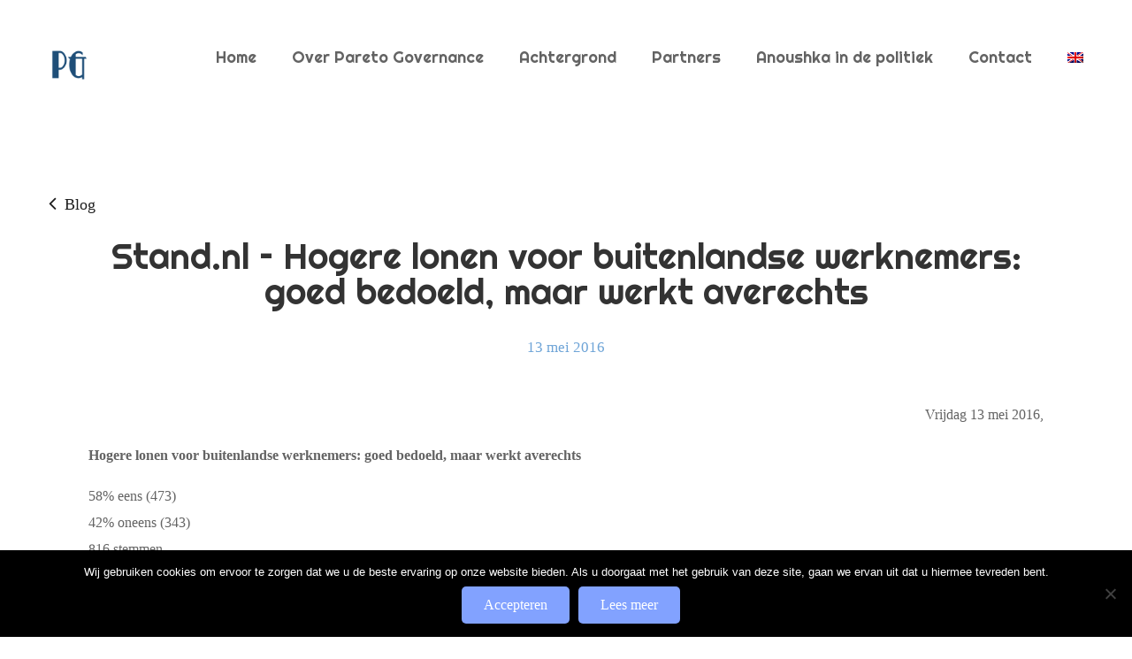

--- FILE ---
content_type: text/html; charset=UTF-8
request_url: https://www.paretogovernance.com/stand-nl-hogere-lonen-voor-buitenlandse-werknemers-goed-bedoeld-maar-werkt-averechts/
body_size: 12985
content:


<!doctype html>
<html lang="nl-NL" >
<head>
	<meta charset="UTF-8">
	<link rel="profile" href="https://gmpg.org/xfn/11">
	<link rel="pingback" href="https://www.paretogovernance.com/xmlrpc.php">
	<meta name="viewport" content="width=device-width, initial-scale=1">
    <meta name='robots' content='index, follow, max-image-preview:large, max-snippet:-1, max-video-preview:-1' />
<link rel="alternate" hreflang="nl" href="https://www.paretogovernance.com/stand-nl-hogere-lonen-voor-buitenlandse-werknemers-goed-bedoeld-maar-werkt-averechts/" />
<link rel="alternate" hreflang="x-default" href="https://www.paretogovernance.com/stand-nl-hogere-lonen-voor-buitenlandse-werknemers-goed-bedoeld-maar-werkt-averechts/" />

	<!-- This site is optimized with the Yoast SEO plugin v26.7 - https://yoast.com/wordpress/plugins/seo/ -->
	<title>Stand.nl - Hogere lonen voor buitenlandse werknemers: goed bedoeld, maar werkt averechts - Pareto Governance</title>
	<link rel="canonical" href="https://www.paretogovernance.com/stand-nl-hogere-lonen-voor-buitenlandse-werknemers-goed-bedoeld-maar-werkt-averechts/" />
	<meta property="og:locale" content="nl_NL" />
	<meta property="og:type" content="article" />
	<meta property="og:title" content="Stand.nl - Hogere lonen voor buitenlandse werknemers: goed bedoeld, maar werkt averechts - Pareto Governance" />
	<meta property="og:description" content="Vrijdag 13 mei 2016, Hogere lonen voor buitenlandse werknemers: goed bedoeld, maar werkt averechts 58% eens (473) 42% oneens (343) 816 stemmen Sven Kockelmann spreekt met: John Kersten en Anoushka Schut, Tweede Kamerlid PvdA &amp; VVD Apetrots zijn ze bij de Partij van de Arbeid op hun vice-premier, Lodewijk Asscher. Die weigert te zwichten voor [&hellip;]" />
	<meta property="og:url" content="https://www.paretogovernance.com/stand-nl-hogere-lonen-voor-buitenlandse-werknemers-goed-bedoeld-maar-werkt-averechts/" />
	<meta property="og:site_name" content="Pareto Governance" />
	<meta property="article:published_time" content="2016-05-12T22:00:00+00:00" />
	<meta name="author" content="pareto" />
	<meta name="twitter:card" content="summary_large_image" />
	<meta name="twitter:label1" content="Geschreven door" />
	<meta name="twitter:data1" content="pareto" />
	<meta name="twitter:label2" content="Geschatte leestijd" />
	<meta name="twitter:data2" content="1 minuut" />
	<script type="application/ld+json" class="yoast-schema-graph">{"@context":"https://schema.org","@graph":[{"@type":"Article","@id":"https://www.paretogovernance.com/stand-nl-hogere-lonen-voor-buitenlandse-werknemers-goed-bedoeld-maar-werkt-averechts/#article","isPartOf":{"@id":"https://www.paretogovernance.com/stand-nl-hogere-lonen-voor-buitenlandse-werknemers-goed-bedoeld-maar-werkt-averechts/"},"author":{"name":"pareto","@id":"https://www.paretogovernance.com/#/schema/person/6bcd557a9856424958780dbf34d91a7a"},"headline":"Stand.nl &#8211; Hogere lonen voor buitenlandse werknemers: goed bedoeld, maar werkt averechts","datePublished":"2016-05-12T22:00:00+00:00","mainEntityOfPage":{"@id":"https://www.paretogovernance.com/stand-nl-hogere-lonen-voor-buitenlandse-werknemers-goed-bedoeld-maar-werkt-averechts/"},"wordCount":151,"commentCount":0,"keywords":["detacheringsrichtlijn"],"articleSection":["In de Media"],"inLanguage":"nl-NL"},{"@type":"WebPage","@id":"https://www.paretogovernance.com/stand-nl-hogere-lonen-voor-buitenlandse-werknemers-goed-bedoeld-maar-werkt-averechts/","url":"https://www.paretogovernance.com/stand-nl-hogere-lonen-voor-buitenlandse-werknemers-goed-bedoeld-maar-werkt-averechts/","name":"Stand.nl - Hogere lonen voor buitenlandse werknemers: goed bedoeld, maar werkt averechts - Pareto Governance","isPartOf":{"@id":"https://www.paretogovernance.com/#website"},"datePublished":"2016-05-12T22:00:00+00:00","author":{"@id":"https://www.paretogovernance.com/#/schema/person/6bcd557a9856424958780dbf34d91a7a"},"breadcrumb":{"@id":"https://www.paretogovernance.com/stand-nl-hogere-lonen-voor-buitenlandse-werknemers-goed-bedoeld-maar-werkt-averechts/#breadcrumb"},"inLanguage":"nl-NL","potentialAction":[{"@type":"ReadAction","target":["https://www.paretogovernance.com/stand-nl-hogere-lonen-voor-buitenlandse-werknemers-goed-bedoeld-maar-werkt-averechts/"]}]},{"@type":"BreadcrumbList","@id":"https://www.paretogovernance.com/stand-nl-hogere-lonen-voor-buitenlandse-werknemers-goed-bedoeld-maar-werkt-averechts/#breadcrumb","itemListElement":[{"@type":"ListItem","position":1,"name":"Home","item":"https://www.paretogovernance.com/"},{"@type":"ListItem","position":2,"name":"Stand.nl &#8211; Hogere lonen voor buitenlandse werknemers: goed bedoeld, maar werkt averechts"}]},{"@type":"WebSite","@id":"https://www.paretogovernance.com/#website","url":"https://www.paretogovernance.com/","name":"Pareto Governance","description":"","potentialAction":[{"@type":"SearchAction","target":{"@type":"EntryPoint","urlTemplate":"https://www.paretogovernance.com/?s={search_term_string}"},"query-input":{"@type":"PropertyValueSpecification","valueRequired":true,"valueName":"search_term_string"}}],"inLanguage":"nl-NL"},{"@type":"Person","@id":"https://www.paretogovernance.com/#/schema/person/6bcd557a9856424958780dbf34d91a7a","name":"pareto","image":{"@type":"ImageObject","inLanguage":"nl-NL","@id":"https://www.paretogovernance.com/#/schema/person/image/","url":"https://secure.gravatar.com/avatar/05909a057b62e34df32835294e813a7a4d3ad870536fc4490a706db7a2bdb6dd?s=96&d=mm&r=g","contentUrl":"https://secure.gravatar.com/avatar/05909a057b62e34df32835294e813a7a4d3ad870536fc4490a706db7a2bdb6dd?s=96&d=mm&r=g","caption":"pareto"},"url":"https://www.paretogovernance.com/author/pareto/"}]}</script>
	<!-- / Yoast SEO plugin. -->


<link rel='dns-prefetch' href='//fonts.googleapis.com' />
<link rel="alternate" type="application/rss+xml" title="Pareto Governance &raquo; feed" href="https://www.paretogovernance.com/feed/" />
<link rel="alternate" title="oEmbed (JSON)" type="application/json+oembed" href="https://www.paretogovernance.com/wp-json/oembed/1.0/embed?url=https%3A%2F%2Fwww.paretogovernance.com%2Fstand-nl-hogere-lonen-voor-buitenlandse-werknemers-goed-bedoeld-maar-werkt-averechts%2F" />
<link rel="alternate" title="oEmbed (XML)" type="text/xml+oembed" href="https://www.paretogovernance.com/wp-json/oembed/1.0/embed?url=https%3A%2F%2Fwww.paretogovernance.com%2Fstand-nl-hogere-lonen-voor-buitenlandse-werknemers-goed-bedoeld-maar-werkt-averechts%2F&#038;format=xml" />
<style id='wp-img-auto-sizes-contain-inline-css'>
img:is([sizes=auto i],[sizes^="auto," i]){contain-intrinsic-size:3000px 1500px}
/*# sourceURL=wp-img-auto-sizes-contain-inline-css */
</style>
<style id='wp-emoji-styles-inline-css'>

	img.wp-smiley, img.emoji {
		display: inline !important;
		border: none !important;
		box-shadow: none !important;
		height: 1em !important;
		width: 1em !important;
		margin: 0 0.07em !important;
		vertical-align: -0.1em !important;
		background: none !important;
		padding: 0 !important;
	}
/*# sourceURL=wp-emoji-styles-inline-css */
</style>
<style id='wp-block-library-inline-css'>
:root{--wp-block-synced-color:#7a00df;--wp-block-synced-color--rgb:122,0,223;--wp-bound-block-color:var(--wp-block-synced-color);--wp-editor-canvas-background:#ddd;--wp-admin-theme-color:#007cba;--wp-admin-theme-color--rgb:0,124,186;--wp-admin-theme-color-darker-10:#006ba1;--wp-admin-theme-color-darker-10--rgb:0,107,160.5;--wp-admin-theme-color-darker-20:#005a87;--wp-admin-theme-color-darker-20--rgb:0,90,135;--wp-admin-border-width-focus:2px}@media (min-resolution:192dpi){:root{--wp-admin-border-width-focus:1.5px}}.wp-element-button{cursor:pointer}:root .has-very-light-gray-background-color{background-color:#eee}:root .has-very-dark-gray-background-color{background-color:#313131}:root .has-very-light-gray-color{color:#eee}:root .has-very-dark-gray-color{color:#313131}:root .has-vivid-green-cyan-to-vivid-cyan-blue-gradient-background{background:linear-gradient(135deg,#00d084,#0693e3)}:root .has-purple-crush-gradient-background{background:linear-gradient(135deg,#34e2e4,#4721fb 50%,#ab1dfe)}:root .has-hazy-dawn-gradient-background{background:linear-gradient(135deg,#faaca8,#dad0ec)}:root .has-subdued-olive-gradient-background{background:linear-gradient(135deg,#fafae1,#67a671)}:root .has-atomic-cream-gradient-background{background:linear-gradient(135deg,#fdd79a,#004a59)}:root .has-nightshade-gradient-background{background:linear-gradient(135deg,#330968,#31cdcf)}:root .has-midnight-gradient-background{background:linear-gradient(135deg,#020381,#2874fc)}:root{--wp--preset--font-size--normal:16px;--wp--preset--font-size--huge:42px}.has-regular-font-size{font-size:1em}.has-larger-font-size{font-size:2.625em}.has-normal-font-size{font-size:var(--wp--preset--font-size--normal)}.has-huge-font-size{font-size:var(--wp--preset--font-size--huge)}.has-text-align-center{text-align:center}.has-text-align-left{text-align:left}.has-text-align-right{text-align:right}.has-fit-text{white-space:nowrap!important}#end-resizable-editor-section{display:none}.aligncenter{clear:both}.items-justified-left{justify-content:flex-start}.items-justified-center{justify-content:center}.items-justified-right{justify-content:flex-end}.items-justified-space-between{justify-content:space-between}.screen-reader-text{border:0;clip-path:inset(50%);height:1px;margin:-1px;overflow:hidden;padding:0;position:absolute;width:1px;word-wrap:normal!important}.screen-reader-text:focus{background-color:#ddd;clip-path:none;color:#444;display:block;font-size:1em;height:auto;left:5px;line-height:normal;padding:15px 23px 14px;text-decoration:none;top:5px;width:auto;z-index:100000}html :where(.has-border-color){border-style:solid}html :where([style*=border-top-color]){border-top-style:solid}html :where([style*=border-right-color]){border-right-style:solid}html :where([style*=border-bottom-color]){border-bottom-style:solid}html :where([style*=border-left-color]){border-left-style:solid}html :where([style*=border-width]){border-style:solid}html :where([style*=border-top-width]){border-top-style:solid}html :where([style*=border-right-width]){border-right-style:solid}html :where([style*=border-bottom-width]){border-bottom-style:solid}html :where([style*=border-left-width]){border-left-style:solid}html :where(img[class*=wp-image-]){height:auto;max-width:100%}:where(figure){margin:0 0 1em}html :where(.is-position-sticky){--wp-admin--admin-bar--position-offset:var(--wp-admin--admin-bar--height,0px)}@media screen and (max-width:600px){html :where(.is-position-sticky){--wp-admin--admin-bar--position-offset:0px}}
/*# sourceURL=/wp-includes/css/dist/block-library/common.min.css */
</style>
<style id='classic-theme-styles-inline-css'>
/*! This file is auto-generated */
.wp-block-button__link{color:#fff;background-color:#32373c;border-radius:9999px;box-shadow:none;text-decoration:none;padding:calc(.667em + 2px) calc(1.333em + 2px);font-size:1.125em}.wp-block-file__button{background:#32373c;color:#fff;text-decoration:none}
/*# sourceURL=/wp-includes/css/classic-themes.min.css */
</style>
<style id='global-styles-inline-css'>
:root{--wp--preset--aspect-ratio--square: 1;--wp--preset--aspect-ratio--4-3: 4/3;--wp--preset--aspect-ratio--3-4: 3/4;--wp--preset--aspect-ratio--3-2: 3/2;--wp--preset--aspect-ratio--2-3: 2/3;--wp--preset--aspect-ratio--16-9: 16/9;--wp--preset--aspect-ratio--9-16: 9/16;--wp--preset--color--black: #000000;--wp--preset--color--cyan-bluish-gray: #abb8c3;--wp--preset--color--white: #ffffff;--wp--preset--color--pale-pink: #f78da7;--wp--preset--color--vivid-red: #cf2e2e;--wp--preset--color--luminous-vivid-orange: #ff6900;--wp--preset--color--luminous-vivid-amber: #fcb900;--wp--preset--color--light-green-cyan: #7bdcb5;--wp--preset--color--vivid-green-cyan: #00d084;--wp--preset--color--pale-cyan-blue: #8ed1fc;--wp--preset--color--vivid-cyan-blue: #0693e3;--wp--preset--color--vivid-purple: #9b51e0;--wp--preset--gradient--vivid-cyan-blue-to-vivid-purple: linear-gradient(135deg,rgb(6,147,227) 0%,rgb(155,81,224) 100%);--wp--preset--gradient--light-green-cyan-to-vivid-green-cyan: linear-gradient(135deg,rgb(122,220,180) 0%,rgb(0,208,130) 100%);--wp--preset--gradient--luminous-vivid-amber-to-luminous-vivid-orange: linear-gradient(135deg,rgb(252,185,0) 0%,rgb(255,105,0) 100%);--wp--preset--gradient--luminous-vivid-orange-to-vivid-red: linear-gradient(135deg,rgb(255,105,0) 0%,rgb(207,46,46) 100%);--wp--preset--gradient--very-light-gray-to-cyan-bluish-gray: linear-gradient(135deg,rgb(238,238,238) 0%,rgb(169,184,195) 100%);--wp--preset--gradient--cool-to-warm-spectrum: linear-gradient(135deg,rgb(74,234,220) 0%,rgb(151,120,209) 20%,rgb(207,42,186) 40%,rgb(238,44,130) 60%,rgb(251,105,98) 80%,rgb(254,248,76) 100%);--wp--preset--gradient--blush-light-purple: linear-gradient(135deg,rgb(255,206,236) 0%,rgb(152,150,240) 100%);--wp--preset--gradient--blush-bordeaux: linear-gradient(135deg,rgb(254,205,165) 0%,rgb(254,45,45) 50%,rgb(107,0,62) 100%);--wp--preset--gradient--luminous-dusk: linear-gradient(135deg,rgb(255,203,112) 0%,rgb(199,81,192) 50%,rgb(65,88,208) 100%);--wp--preset--gradient--pale-ocean: linear-gradient(135deg,rgb(255,245,203) 0%,rgb(182,227,212) 50%,rgb(51,167,181) 100%);--wp--preset--gradient--electric-grass: linear-gradient(135deg,rgb(202,248,128) 0%,rgb(113,206,126) 100%);--wp--preset--gradient--midnight: linear-gradient(135deg,rgb(2,3,129) 0%,rgb(40,116,252) 100%);--wp--preset--font-size--small: 13px;--wp--preset--font-size--medium: 20px;--wp--preset--font-size--large: 36px;--wp--preset--font-size--x-large: 42px;--wp--preset--spacing--20: 0.44rem;--wp--preset--spacing--30: 0.67rem;--wp--preset--spacing--40: 1rem;--wp--preset--spacing--50: 1.5rem;--wp--preset--spacing--60: 2.25rem;--wp--preset--spacing--70: 3.38rem;--wp--preset--spacing--80: 5.06rem;--wp--preset--shadow--natural: 6px 6px 9px rgba(0, 0, 0, 0.2);--wp--preset--shadow--deep: 12px 12px 50px rgba(0, 0, 0, 0.4);--wp--preset--shadow--sharp: 6px 6px 0px rgba(0, 0, 0, 0.2);--wp--preset--shadow--outlined: 6px 6px 0px -3px rgb(255, 255, 255), 6px 6px rgb(0, 0, 0);--wp--preset--shadow--crisp: 6px 6px 0px rgb(0, 0, 0);}:where(.is-layout-flex){gap: 0.5em;}:where(.is-layout-grid){gap: 0.5em;}body .is-layout-flex{display: flex;}.is-layout-flex{flex-wrap: wrap;align-items: center;}.is-layout-flex > :is(*, div){margin: 0;}body .is-layout-grid{display: grid;}.is-layout-grid > :is(*, div){margin: 0;}:where(.wp-block-columns.is-layout-flex){gap: 2em;}:where(.wp-block-columns.is-layout-grid){gap: 2em;}:where(.wp-block-post-template.is-layout-flex){gap: 1.25em;}:where(.wp-block-post-template.is-layout-grid){gap: 1.25em;}.has-black-color{color: var(--wp--preset--color--black) !important;}.has-cyan-bluish-gray-color{color: var(--wp--preset--color--cyan-bluish-gray) !important;}.has-white-color{color: var(--wp--preset--color--white) !important;}.has-pale-pink-color{color: var(--wp--preset--color--pale-pink) !important;}.has-vivid-red-color{color: var(--wp--preset--color--vivid-red) !important;}.has-luminous-vivid-orange-color{color: var(--wp--preset--color--luminous-vivid-orange) !important;}.has-luminous-vivid-amber-color{color: var(--wp--preset--color--luminous-vivid-amber) !important;}.has-light-green-cyan-color{color: var(--wp--preset--color--light-green-cyan) !important;}.has-vivid-green-cyan-color{color: var(--wp--preset--color--vivid-green-cyan) !important;}.has-pale-cyan-blue-color{color: var(--wp--preset--color--pale-cyan-blue) !important;}.has-vivid-cyan-blue-color{color: var(--wp--preset--color--vivid-cyan-blue) !important;}.has-vivid-purple-color{color: var(--wp--preset--color--vivid-purple) !important;}.has-black-background-color{background-color: var(--wp--preset--color--black) !important;}.has-cyan-bluish-gray-background-color{background-color: var(--wp--preset--color--cyan-bluish-gray) !important;}.has-white-background-color{background-color: var(--wp--preset--color--white) !important;}.has-pale-pink-background-color{background-color: var(--wp--preset--color--pale-pink) !important;}.has-vivid-red-background-color{background-color: var(--wp--preset--color--vivid-red) !important;}.has-luminous-vivid-orange-background-color{background-color: var(--wp--preset--color--luminous-vivid-orange) !important;}.has-luminous-vivid-amber-background-color{background-color: var(--wp--preset--color--luminous-vivid-amber) !important;}.has-light-green-cyan-background-color{background-color: var(--wp--preset--color--light-green-cyan) !important;}.has-vivid-green-cyan-background-color{background-color: var(--wp--preset--color--vivid-green-cyan) !important;}.has-pale-cyan-blue-background-color{background-color: var(--wp--preset--color--pale-cyan-blue) !important;}.has-vivid-cyan-blue-background-color{background-color: var(--wp--preset--color--vivid-cyan-blue) !important;}.has-vivid-purple-background-color{background-color: var(--wp--preset--color--vivid-purple) !important;}.has-black-border-color{border-color: var(--wp--preset--color--black) !important;}.has-cyan-bluish-gray-border-color{border-color: var(--wp--preset--color--cyan-bluish-gray) !important;}.has-white-border-color{border-color: var(--wp--preset--color--white) !important;}.has-pale-pink-border-color{border-color: var(--wp--preset--color--pale-pink) !important;}.has-vivid-red-border-color{border-color: var(--wp--preset--color--vivid-red) !important;}.has-luminous-vivid-orange-border-color{border-color: var(--wp--preset--color--luminous-vivid-orange) !important;}.has-luminous-vivid-amber-border-color{border-color: var(--wp--preset--color--luminous-vivid-amber) !important;}.has-light-green-cyan-border-color{border-color: var(--wp--preset--color--light-green-cyan) !important;}.has-vivid-green-cyan-border-color{border-color: var(--wp--preset--color--vivid-green-cyan) !important;}.has-pale-cyan-blue-border-color{border-color: var(--wp--preset--color--pale-cyan-blue) !important;}.has-vivid-cyan-blue-border-color{border-color: var(--wp--preset--color--vivid-cyan-blue) !important;}.has-vivid-purple-border-color{border-color: var(--wp--preset--color--vivid-purple) !important;}.has-vivid-cyan-blue-to-vivid-purple-gradient-background{background: var(--wp--preset--gradient--vivid-cyan-blue-to-vivid-purple) !important;}.has-light-green-cyan-to-vivid-green-cyan-gradient-background{background: var(--wp--preset--gradient--light-green-cyan-to-vivid-green-cyan) !important;}.has-luminous-vivid-amber-to-luminous-vivid-orange-gradient-background{background: var(--wp--preset--gradient--luminous-vivid-amber-to-luminous-vivid-orange) !important;}.has-luminous-vivid-orange-to-vivid-red-gradient-background{background: var(--wp--preset--gradient--luminous-vivid-orange-to-vivid-red) !important;}.has-very-light-gray-to-cyan-bluish-gray-gradient-background{background: var(--wp--preset--gradient--very-light-gray-to-cyan-bluish-gray) !important;}.has-cool-to-warm-spectrum-gradient-background{background: var(--wp--preset--gradient--cool-to-warm-spectrum) !important;}.has-blush-light-purple-gradient-background{background: var(--wp--preset--gradient--blush-light-purple) !important;}.has-blush-bordeaux-gradient-background{background: var(--wp--preset--gradient--blush-bordeaux) !important;}.has-luminous-dusk-gradient-background{background: var(--wp--preset--gradient--luminous-dusk) !important;}.has-pale-ocean-gradient-background{background: var(--wp--preset--gradient--pale-ocean) !important;}.has-electric-grass-gradient-background{background: var(--wp--preset--gradient--electric-grass) !important;}.has-midnight-gradient-background{background: var(--wp--preset--gradient--midnight) !important;}.has-small-font-size{font-size: var(--wp--preset--font-size--small) !important;}.has-medium-font-size{font-size: var(--wp--preset--font-size--medium) !important;}.has-large-font-size{font-size: var(--wp--preset--font-size--large) !important;}.has-x-large-font-size{font-size: var(--wp--preset--font-size--x-large) !important;}
.fw-footer .widget .widget-title {
	font-family: 'Righteous';
}

.post .entry-date a time, .post .cat-links a {
	color: #6ea4d7 !important;
}

.b4u-socials-widget a {
	background: #6ea4d7;
}

.b4u-socials-widget a:hover {
	background: #3e81c0;
}

.fw-wrap-logo {
	max-width: calc(100% - 32px);
}

#mobile-menu .mm-navbar, #mobile-menu .mm-listview > li, #mobile-menu .mm-listview > li:after, #mobile-menu .mm-listview > li .mm-next, #mobile-menu .mm-listview > li .mm-next:before {
	border: none;
}


.fw-shortcode-latest-posts article .entry-meta .cat-links {
	display: none !important;
}

.fw-shortcode-latest-posts article .entry-meta .footer-meta {
	border-bottom: none;
	font-weight: 400;
}

.menu-footer-menu-container a, footer #text-4 a {
	color: #636363 !important;
	text-decoration: underline;
}

.fw-wrap-logo, .fw-wrap-logo > a, .fw-wrap-logo > a > img {
	max-height: 47px;
}

.fw-logo-no-retina.header-1 .fw-header:not(.fw-header-sticky-new-logo) .mmenu-link, .fw-logo-no-retina.header-5 .fw-header:not(.fw-header-sticky-new-logo) .mmenu-link, .fw-logo-no-retina.header-1 .fw-header:not(.fw-header-sticky-new-logo) .primary-navigation, .fw-logo-no-retina.header-5 .fw-header:not(.fw-header-sticky-new-logo) .primary-navigation {
	margin-top: 0 !important
}

.header-1 .primary-navigation > ul > li > a {
    font-family: 'Righteous' !important;
}


.footer-languages > div {
	display: none;
}

html[lang="en-US"] .footer-languages .footer-en {
	display: block;
}

html[lang="nl-NL"] .footer-languages .footer-nl {
	display: block;
}

.fw-site-navigation > ul > li ul > li > a {
	color: #fff;
}

.single-post #comments {
	display: none;
}

.button {
	font-family: 'Roboto';
	font-weight: 300;
	font-style: normal;
	font-size: 16px;
	line-height: 30px;
	letter-spacing: 0px;
	display: inline-block;
	margin-bottom: 0;
	text-align: center;
	vertical-align: middle;
	cursor: pointer;
	text-decoration: none;
	white-space: nowrap;
	outline: none;
	position: relative;
	-webkit-user-select: none;
	-moz-user-select: none;
	-ms-user-select: none;
	user-select: none;
	-webkit-transition: all 0.3s ease;
	-o-transition: all 0.3s ease;
	transition: all 0.3s ease;
	max-width: 100%;
	padding: 12px 25px;
	background-color: #6ea4d7;
	border-color: transparent;
	border-width: 0;
	color: #ffffff !important;
	border-radius: 3px;
}

.button:hover {
	background-color: #3e81c0;
}

.header-1 .primary-navigation > ul > li > a {
    margin-right: 0;
    margin-left: 20px;
}

.header-1 .fw-nav-wrap {
    max-width: 100% !important;
}
/*# sourceURL=global-styles-inline-css */
</style>
<link rel='stylesheet' id='cookie-notice-front-css' href='https://www.paretogovernance.com/wp-content/plugins/cookie-notice/css/front.min.css?ver=2.5.11' media='all' />
<link rel='stylesheet' id='et-gf-open-sans-css' href='https://fonts.googleapis.com/css?family=Open+Sans:400,700' media='all' />
<link rel='stylesheet' id='et_monarch-css-css' href='https://www.paretogovernance.com/wp-content/plugins/monarch/css/style.css?ver=1.2.5' media='all' />
<link rel='stylesheet' id='page-list-style-css' href='https://www.paretogovernance.com/wp-content/plugins/sitemap/css/page-list.css?ver=4.4' media='all' />
<link rel='stylesheet' id='wpml-legacy-dropdown-0-css' href='https://www.paretogovernance.com/wp-content/plugins/sitepress-multilingual-cms/templates/language-switchers/legacy-dropdown/style.min.css?ver=1' media='all' />
<style id='wpml-legacy-dropdown-0-inline-css'>
.wpml-ls-statics-shortcode_actions, .wpml-ls-statics-shortcode_actions .wpml-ls-sub-menu, .wpml-ls-statics-shortcode_actions a {border-color:#cdcdcd;}.wpml-ls-statics-shortcode_actions a, .wpml-ls-statics-shortcode_actions .wpml-ls-sub-menu a, .wpml-ls-statics-shortcode_actions .wpml-ls-sub-menu a:link, .wpml-ls-statics-shortcode_actions li:not(.wpml-ls-current-language) .wpml-ls-link, .wpml-ls-statics-shortcode_actions li:not(.wpml-ls-current-language) .wpml-ls-link:link {color:#444444;background-color:#ffffff;}.wpml-ls-statics-shortcode_actions .wpml-ls-sub-menu a:hover,.wpml-ls-statics-shortcode_actions .wpml-ls-sub-menu a:focus, .wpml-ls-statics-shortcode_actions .wpml-ls-sub-menu a:link:hover, .wpml-ls-statics-shortcode_actions .wpml-ls-sub-menu a:link:focus {color:#000000;background-color:#eeeeee;}.wpml-ls-statics-shortcode_actions .wpml-ls-current-language > a {color:#444444;background-color:#ffffff;}.wpml-ls-statics-shortcode_actions .wpml-ls-current-language:hover>a, .wpml-ls-statics-shortcode_actions .wpml-ls-current-language>a:focus {color:#000000;background-color:#eeeeee;}
/*# sourceURL=wpml-legacy-dropdown-0-inline-css */
</style>
<link rel='stylesheet' id='wpml-menu-item-0-css' href='https://www.paretogovernance.com/wp-content/plugins/sitepress-multilingual-cms/templates/language-switchers/menu-item/style.min.css?ver=1' media='all' />
<link rel='stylesheet' id='parent-style-css' href='https://www.paretogovernance.com/wp-content/themes/best4u/style.css?ver=6.9' media='all' />
<link rel='stylesheet' id='font-awesome-css' href='https://www.paretogovernance.com/wp-content/plugins/unyson/framework/static/libs/font-awesome/css/font-awesome.min.css?ver=2.7.31' media='all' />
<link rel='stylesheet' id='wp-linkedin-css' href='https://www.paretogovernance.com/wp-content/plugins/wp-linkedin/style.css?ver=2.9' media='all' />
<link rel='stylesheet' id='bootstrap-css' href='https://www.paretogovernance.com/wp-content/themes/best4u/css/bootstrap.css?ver=1.0.13' media='all' />
<link rel='stylesheet' id='fw-mmenu-css' href='https://www.paretogovernance.com/wp-content/themes/best4u/css/jquery.mmenu.all.css?ver=1.0.13' media='all' />
<link rel='stylesheet' id='best4u-style-css' href='https://www.paretogovernance.com/wp-content/uploads/best4u-style.css?ver=1765178018' media='all' />
<link rel='stylesheet' id='fw-theme-style-css' href='https://www.paretogovernance.com/wp-content/themes/best4u-child/style.css?ver=1.0.13' media='all' />
<link rel='stylesheet' id='prettyPhoto-css' href='https://www.paretogovernance.com/wp-content/themes/best4u/css/prettyPhoto.css?ver=1.0.13' media='all' />
<link rel='stylesheet' id='animate-css' href='https://www.paretogovernance.com/wp-content/themes/best4u/css/animate.css?ver=1.0.13' media='all' />
<link rel='stylesheet' id='fw-googleFonts-css' href='https://fonts.googleapis.com/css?family=Roboto%3A100%7CBree+Serif%3Aregular%7CRighteous%3Aregular&#038;subset=greek%2Clatin-ext%2Clatin&#038;ver=6.9' media='all' />
<!--n2css--><!--n2js--><script id="cookie-notice-front-js-before">
var cnArgs = {"ajaxUrl":"https:\/\/www.paretogovernance.com\/wp-admin\/admin-ajax.php","nonce":"bc8df23967","hideEffect":"fade","position":"bottom","onScroll":false,"onScrollOffset":100,"onClick":false,"cookieName":"cookie_notice_accepted","cookieTime":2592000,"cookieTimeRejected":2592000,"globalCookie":false,"redirection":false,"cache":false,"revokeCookies":false,"revokeCookiesOpt":"automatic"};

//# sourceURL=cookie-notice-front-js-before
</script>
<script src="https://www.paretogovernance.com/wp-content/plugins/cookie-notice/js/front.min.js?ver=2.5.11" id="cookie-notice-front-js"></script>
<script src="https://www.paretogovernance.com/wp-includes/js/jquery/jquery.min.js?ver=3.7.1" id="jquery-core-js"></script>
<script src="https://www.paretogovernance.com/wp-includes/js/jquery/jquery-migrate.min.js?ver=3.4.1" id="jquery-migrate-js"></script>
<script src="https://www.paretogovernance.com/wp-content/plugins/sitepress-multilingual-cms/templates/language-switchers/legacy-dropdown/script.min.js?ver=1" id="wpml-legacy-dropdown-0-js"></script>
<script src="https://www.paretogovernance.com/wp-content/themes/best4u/js/lib/modernizr.min.js?ver=1.0.13" id="modernizr-js"></script>
<script src="https://www.paretogovernance.com/wp-content/themes/best4u/js/lib/bootstrap.min.js?ver=1.0.13" id="bootstrap-js"></script>
<script src="https://www.paretogovernance.com/wp-content/themes/best4u/js/jquery.touchSwipe.min.js?ver=1.0.13" id="touchSwipe-js"></script>
<script src="https://www.paretogovernance.com/wp-content/themes/best4u/js/lib/html5shiv.js?ver=1.0.13" id="html5shiv-js"></script>
<script src="https://www.paretogovernance.com/wp-content/themes/best4u/js/lib/respond.min.js?ver=1.0.13" id="respond-js"></script>
<link rel="https://api.w.org/" href="https://www.paretogovernance.com/wp-json/" /><link rel="alternate" title="JSON" type="application/json" href="https://www.paretogovernance.com/wp-json/wp/v2/posts/1538" /><link rel="EditURI" type="application/rsd+xml" title="RSD" href="https://www.paretogovernance.com/xmlrpc.php?rsd" />
<link rel='shortlink' href='https://www.paretogovernance.com/?p=1538' />
<meta name="generator" content="WPML ver:4.8.6 stt:37,1;" />
<style id="et-social-custom-css">
				 
			</style><link rel="icon" href="https://www.paretogovernance.com/wp-content/uploads/2019/05/cropped-favicon-32x32.png" sizes="32x32" />
<link rel="icon" href="https://www.paretogovernance.com/wp-content/uploads/2019/05/cropped-favicon-192x192.png" sizes="192x192" />
<link rel="apple-touch-icon" href="https://www.paretogovernance.com/wp-content/uploads/2019/05/cropped-favicon-180x180.png" />
<meta name="msapplication-TileImage" content="https://www.paretogovernance.com/wp-content/uploads/2019/05/cropped-favicon-270x270.png" />
</head>
<body data-rsssl=1 class="wp-singular post-template-default single single-post postid-1538 single-format-standard wp-embed-responsive wp-theme-best4u wp-child-theme-best4u-child cookies-not-set et_monarch fw-full fw-website-align-center fw-section-space-lg header-1 fw-top-bar-off fw-no-absolute-header fw-top-social-right fw-header-sticky mobile-menu-item-align-left fw-mobile-menu-position-right fw-top-logo-left fw-logo-image fw-logo-no-retina fw-animation-mobile-off fw-search-filter-off" itemscope="itemscope" itemtype="https://schema.org/WebPage">
	<div class="fw-page-transition-spinner fw-spinner-circle"><div class="fw-spinner-circle1"></div>
						<div class="fw-spinner-circle2"></div>
						<div class="fw-spinner-circle3"></div>
						<div class="fw-spinner-circle4"></div>
						<div class="fw-spinner-circle5"></div>
						<div class="fw-spinner-circle6"></div>
						<div class="fw-spinner-circle7"></div>
						<div class="fw-spinner-circle8"></div>
						<div class="fw-spinner-circle9"></div>
						<div class="fw-spinner-circle10"></div>
						<div class="fw-spinner-circle11"></div>
						<div class="fw-spinner-circle12"></div></div>	<div class="fw-page-transition" data-page-transition-in="fadeIn" data-page-transition-duration-in="" data-page-transition-out="fadeOut" data-page-transition-duration-out="">		<div id="page" class="hfeed site">
			<header class="fw-header" itemscope="itemscope" itemtype="https://schema.org/WPHeader">
		<div class="fw-header-main">
		<div class="fw-container">
			<a href="#mobile-menu" class="mmenu-link"><i class="fa fa-navicon"></i></a>
										<div class="fw-wrap-logo">
				
												<a href="https://www.paretogovernance.com/" class="fw-site-logo">
								<img src="//www.paretogovernance.com/wp-content/uploads/2019/05/favicon.png" alt="Pareto Governance" />
							</a>
						
							</div>
									<div class="fw-nav-wrap" itemscope="itemscope" itemtype="https://schema.org/SiteNavigationElement" role="navigation">
				<nav id="fw-menu-primary" class="fw-site-navigation primary-navigation"><ul id="menu-main-menu" class="fw-nav-menu"><li id="menu-item-27" class="menu-item menu-item-type-post_type menu-item-object-page menu-item-home menu-item-27"><a title="Home" href="https://www.paretogovernance.com/" >Home</a></li>
<li id="menu-item-1214" class="menu-item menu-item-type-post_type menu-item-object-page menu-item-1214"><a href="https://www.paretogovernance.com/over-pareto-governance/" >Over Pareto Governance</a></li>
<li id="menu-item-1254" class="menu-item menu-item-type-post_type menu-item-object-page menu-item-has-children menu-item-1254"><a href="https://www.paretogovernance.com/achtergrond/" >Achtergrond</a>
<ul class="sub-menu">
	<li id="menu-item-1279" class="menu-item menu-item-type-post_type menu-item-object-page menu-item-1279"><a href="https://www.paretogovernance.com/achtergrond/in-de-kamer/" >In de Kamer</a></li>
	<li id="menu-item-1280" class="menu-item menu-item-type-post_type menu-item-object-page menu-item-1280"><a href="https://www.paretogovernance.com/achtergrond/adviseur-van-minister-schippers/" >Adviseur van Minister Schippers</a></li>
	<li id="menu-item-1281" class="menu-item menu-item-type-post_type menu-item-object-page menu-item-1281"><a href="https://www.paretogovernance.com/achtergrond/werken-bij-de-nieuwe-toezichthouder/" >Werken bij de nieuwe toezichthouder</a></li>
</ul>
</li>
<li id="menu-item-1582" class="menu-item menu-item-type-post_type menu-item-object-page menu-item-1582"><a href="https://www.paretogovernance.com/partners/" >Partners</a></li>
<li id="menu-item-1615" class="menu-item menu-item-type-post_type menu-item-object-page menu-item-1615"><a href="https://www.paretogovernance.com/anoushka-in-de-politiek/" >Anoushka in de politiek</a></li>
<li id="menu-item-29" class="menu-item menu-item-type-post_type menu-item-object-page menu-item-29"><a title="Contact" href="https://www.paretogovernance.com/contact/" >Contact</a></li>
<li id="menu-item-wpml-ls-2-en" class="menu-item-language menu-item wpml-ls-slot-2 wpml-ls-item wpml-ls-item-en wpml-ls-menu-item wpml-ls-first-item wpml-ls-last-item menu-item-type-wpml_ls_menu_item menu-item-object-wpml_ls_menu_item menu-item-wpml-ls-2-en"><a title="Overschakelen naar Engels" href="https://www.paretogovernance.com/en/" aria-label="Overschakelen naar Engels" role="menuitem" ><img
            class="wpml-ls-flag"
            src="https://www.paretogovernance.com/wp-content/plugins/sitepress-multilingual-cms/res/flags/en.png"
            alt="Engels"
            
            
    /></a></li>
</ul></nav>			</div>
		</div>
	</div>
	</header>
<nav id="mobile-menu"><ul><li  class="menu-item menu-item-type-post_type menu-item-object-page menu-item-home"><a title="Home" href="https://www.paretogovernance.com/">Home</a></li><li  class="menu-item menu-item-type-post_type menu-item-object-page"><a href="https://www.paretogovernance.com/over-pareto-governance/">Over Pareto Governance</a></li><li  class="menu-item menu-item-type-post_type menu-item-object-page menu-item-has-children"><a href="https://www.paretogovernance.com/achtergrond/">Achtergrond</a><ul class="sub-menu">	<li  class="menu-item menu-item-type-post_type menu-item-object-page"><a href="https://www.paretogovernance.com/achtergrond/in-de-kamer/">In de Kamer</a></li>	<li  class="menu-item menu-item-type-post_type menu-item-object-page"><a href="https://www.paretogovernance.com/achtergrond/adviseur-van-minister-schippers/">Adviseur van Minister Schippers</a></li>	<li  class="menu-item menu-item-type-post_type menu-item-object-page"><a href="https://www.paretogovernance.com/achtergrond/werken-bij-de-nieuwe-toezichthouder/">Werken bij de nieuwe toezichthouder</a></li></ul></li><li  class="menu-item menu-item-type-post_type menu-item-object-page"><a href="https://www.paretogovernance.com/partners/">Partners</a></li><li  class="menu-item menu-item-type-post_type menu-item-object-page"><a href="https://www.paretogovernance.com/anoushka-in-de-politiek/">Anoushka in de politiek</a></li><li  class="menu-item menu-item-type-post_type menu-item-object-page"><a title="Contact" href="https://www.paretogovernance.com/contact/">Contact</a></li><li  class="menu-item-language menu-item wpml-ls-slot-2 wpml-ls-item wpml-ls-item-en wpml-ls-menu-item wpml-ls-first-item wpml-ls-last-item menu-item-type-wpml_ls_menu_item menu-item-object-wpml_ls_menu_item"><a title="Overschakelen naar Engels" href="https://www.paretogovernance.com/en/"><img            class="wpml-ls-flag"            src="https://www.paretogovernance.com/wp-content/plugins/sitepress-multilingual-cms/res/flags/en.png"            alt="Engels"                            /></a></li></ul></nav>			<div id="main" class="site-main">			<div class="no-header-image"></div>
		<section class="fw-main-row " role="main" itemprop="mainEntity" itemscope="itemscope" itemtype="https://schema.org/Blog">
		<div class="fw-container">
            <div class="fw-row">
                <div class="fw-content-area col-md-12">
                    <div class="fw-col-inner">
                                                <article id="post-1538" class="post post-details post-1538 type-post status-publish format-standard hentry category-in-de-media tag-detacheringsrichtlijn" itemscope="itemscope" itemtype="https://schema.org/BlogPosting" itemprop="blogPost">
	<div class="fw-col-inner">
        <div class="back-link">
            <a href="https://www.paretogovernance.com/blog">Blog</a>
        </div>
		<header class="entry-header">
            			<h2 class="entry-title" itemprop="headline">Stand.nl &#8211; Hogere lonen voor buitenlandse werknemers: goed bedoeld, maar werkt averechts</h2>
		                    <div class="wrap-entry-meta">
            <meta itemscope itemprop="mainEntityOfPage" itemType="https://schema.org/WebPage" itemid="https://google.com/article" content="" />
                                        <span class="entry-date">
                    <a rel="bookmark" href="https://www.paretogovernance.com/stand-nl-hogere-lonen-voor-buitenlandse-werknemers-goed-bedoeld-maar-werkt-averechts/">
                        <time itemprop="datePublished" datetime="2016-05-13T0:00:00+02:00">13 mei 2016</time>
                        <meta itemprop="dateModified" content="2016-05-13T0:00:00+02:00">
                    </a>
                </span>
                                                </div>
    		</header>

		
		<div class="entry-content clearfix" itemprop="text">
			<p style="text-align: right;">Vrijdag 13 mei 2016,</p>
<p><strong>Hogere lonen voor buitenlandse werknemers: goed bedoeld, maar werkt averechts</strong></p>
<div class="article-content">
<div class="field field-name-field-statement-votes field-type-vad field-label-hidden">
<div class="field-item even">
<div class="agreedisagree-ajax">
<div id="agreedisagree-54770-node-0-1-enable" class="agreedisagree-54770-node-0">
<div class="vote-results-wrapper">
<div class="vote-result-wrapper">
<div class="bar agree">58% eens <span class="results">(473)</span></div>
</div>
<div class="vote-result-wrapper">
<div class="bar disagree">42% oneens <span class="results ">(343)</span></div>
</div>
</div>
<div class="agreedisagree-totals">816 stemmen</div>
<div class="clear"></div>
</div>
</div>
</div>
</div>
<div class="comment-count"></div>
<div class="comment-button"></div>
<div class="field field-name-field-statement-presentator field-type-text field-label-hidden">
<div class="field-item even">Sven Kockelmann spreekt met:</div>
<div class="field-item even"></div>
</div>
<div class="field field-name-field-statement-guest field-type-text field-label-hidden">
<div class="field-item even">John Kersten en Anoushka Schut, Tweede Kamerlid PvdA &amp; VVD</div>
<div class="field-item even"></div>
</div>
<div class="field field-name-body field-type-text-with-summary field-label-hidden">
<div class="field-item even">
<p>Apetrots zijn ze bij de Partij van de Arbeid op hun vice-premier, Lodewijk Asscher. Die weigert te zwichten voor Oost-Europese gele kaarten en roept de Europese Commissie op hetzelfde te doen.</p>
<p>Waar gaat het allemaal om: gelijke rechten en betaling voor de Poolse schilder, de Roemeense aardbeienplukker, kortom: Oost-Europese arbeidskrachten. Opvallend genoeg zijn elf lidstaten, vooral uit het oosten, tegen dit plan. Ook vanuit werkgeverskring hoor je geregeld de waarschuwing: doe het niet!</p>
<p>Is hoger loon slecht voor de economie, onze concurrentiepositie en zitten de arbeidskrachten zelf er ook niet op te wachten? Of is het principe van “gelijke rechten voor iedereen” veel belangrijker?</p>
<p>Luister het fragment <a title="Stand.nl detacheringsrichtlijn" href="http://www.stand.nl/stellingen/Binnenland/Hogere-lonen-voor-buitenlandse-werknemers-goed-bedoeld-maar-werkt-averechts">hier</a> terug.</p>
</div>
</div>
</div>
<div class="et_social_inline et_social_mobile_on et_social_inline_bottom">
				<div class="et_social_networks et_social_autowidth et_social_slide et_social_rounded et_social_left et_social_no_animation et_social_outer_dark">
					
					<ul class="et_social_icons_container"><li class="et_social_facebook"><a href="http://www.facebook.com/sharer.php?u=https%3A%2F%2Fwww.paretogovernance.com%2Fstand-nl-hogere-lonen-voor-buitenlandse-werknemers-goed-bedoeld-maar-werkt-averechts%2F&#038;t=Stand.nl%20%E2%80%93%20Hogere%20lonen%20voor%20buitenlandse%20werknemers%3A%20goed%20bedoeld%2C%20maar%20werkt%20averechts" class="et_social_share" rel="nofollow" data-social_name="facebook" data-post_id="1538" data-social_type="share" data-location="inline"><i class="et_social_icon et_social_icon_facebook"></i><span class="et_social_overlay"></span></a></li><li class="et_social_twitter"><a href="http://twitter.com/share?text=Stand.nl%20%E2%80%93%20Hogere%20lonen%20voor%20buitenlandse%20werknemers%3A%20goed%20bedoeld%2C%20maar%20werkt%20averechts&#038;url=https%3A%2F%2Fwww.paretogovernance.com%2Fstand-nl-hogere-lonen-voor-buitenlandse-werknemers-goed-bedoeld-maar-werkt-averechts%2F&#038;via=" class="et_social_share" rel="nofollow" data-social_name="twitter" data-post_id="1538" data-social_type="share" data-location="inline"><i class="et_social_icon et_social_icon_twitter"></i><span class="et_social_overlay"></span></a></li><li class="et_social_googleplus"><a href="https://plus.google.com/share?url=https%3A%2F%2Fwww.paretogovernance.com%2Fstand-nl-hogere-lonen-voor-buitenlandse-werknemers-goed-bedoeld-maar-werkt-averechts%2F&#038;t=Stand.nl%20%E2%80%93%20Hogere%20lonen%20voor%20buitenlandse%20werknemers%3A%20goed%20bedoeld%2C%20maar%20werkt%20averechts" class="et_social_share" rel="nofollow" data-social_name="googleplus" data-post_id="1538" data-social_type="share" data-location="inline"><i class="et_social_icon et_social_icon_googleplus"></i><span class="et_social_overlay"></span></a></li><li class="et_social_buffer"><a href="https://bufferapp.com/add?url=https%3A%2F%2Fwww.paretogovernance.com%2Fstand-nl-hogere-lonen-voor-buitenlandse-werknemers-goed-bedoeld-maar-werkt-averechts%2F&#038;title=Stand.nl%20%E2%80%93%20Hogere%20lonen%20voor%20buitenlandse%20werknemers%3A%20goed%20bedoeld%2C%20maar%20werkt%20averechts" class="et_social_share" rel="nofollow" data-social_name="buffer" data-post_id="1538" data-social_type="share" data-location="inline"><i class="et_social_icon et_social_icon_buffer"></i><span class="et_social_overlay"></span></a></li><li class="et_social_evernote"><a href="http://www.evernote.com/clip.action?url=https%3A%2F%2Fwww.paretogovernance.com%2Fstand-nl-hogere-lonen-voor-buitenlandse-werknemers-goed-bedoeld-maar-werkt-averechts%2F&#038;title=Stand.nl%20%E2%80%93%20Hogere%20lonen%20voor%20buitenlandse%20werknemers%3A%20goed%20bedoeld%2C%20maar%20werkt%20averechts" class="et_social_share" rel="nofollow" data-social_name="evernote" data-post_id="1538" data-social_type="share" data-location="inline"><i class="et_social_icon et_social_icon_evernote"></i><span class="et_social_overlay"></span></a></li><li class="et_social_stumbleupon"><a href="http://www.stumbleupon.com/badge?url=https%3A%2F%2Fwww.paretogovernance.com%2Fstand-nl-hogere-lonen-voor-buitenlandse-werknemers-goed-bedoeld-maar-werkt-averechts%2F&#038;title=Stand.nl%20%E2%80%93%20Hogere%20lonen%20voor%20buitenlandse%20werknemers%3A%20goed%20bedoeld%2C%20maar%20werkt%20averechts" class="et_social_share" rel="nofollow" data-social_name="stumbleupon" data-post_id="1538" data-social_type="share" data-location="inline"><i class="et_social_icon et_social_icon_stumbleupon"></i><span class="et_social_overlay"></span></a></li></ul>
				</div>
			</div>		</div>

					<footer class="entry-meta">
				<div class="fw-tag-links"><a href="https://www.paretogovernance.com/tag/detacheringsrichtlijn/" rel="tag">detacheringsrichtlijn</a></div>
			</footer>
			</div>
</article>
                    </div><!-- /.inner -->
                </div><!-- /.content-area -->

                		<div class="col-md-4 col-sm-12 fw-sidebar" role="complementary" itemscope="itemscope" itemtype="https://schema.org/WPSideBar">
			<div class="fw-col-inner">
							</div><!-- /.inner -->
		</div><!-- /.sidebar -->
	            </div><!-- /.row -->
        </div>
</section>

</div><!-- /.site-main -->

<!-- Footer -->
<footer id="colophon" class="site-footer fw-footer " itemscope="itemscope"
        itemtype="https://schema.org/WPFooter">
        	<div class="fw-footer-widgets footer-cols-3">
				<div class="fw-inner">
			<div class="fw-container">
				<div class="fw-row">
											<div class="fw-col-md-4 fw-col-sm-4">
							<aside id="text-2" class="widget widget_text"><h2 class="widget-title"><span>Contactinformatie</span></h2>			<div class="textwidget"><p>Koninginneweg 158H<br />
1075 EE Amsterdam<br />
Nederland</p>
<p><a href="mailto:info@paretogovernance.com">info@paretogovernance.com</a><br />
<a href="mailto:anoushka@paretogovernance.com">anoushka@paretogovernance.com</a></p>
<p><a class="button" href="/contact">Contact</a></p>
</div>
		</aside>						</div>
											<div class="fw-col-md-4 fw-col-sm-4">
							<aside id="nav_menu-2" class="widget widget_nav_menu"><h2 class="widget-title"><span>Handige informatie</span></h2><div class="menu-footer-menu-container"><ul id="menu-footer-menu" class="menu"><li id="menu-item-917" class="menu-item menu-item-type-post_type menu-item-object-page menu-item-917"><a title="Privacy Verklaring" href="https://www.paretogovernance.com/privacy-verklaring/" >Privacy Verklaring</a></li>
<li id="menu-item-919" class="menu-item menu-item-type-post_type menu-item-object-page menu-item-919"><a title="Sitemap" href="https://www.paretogovernance.com/sitemap/" >Sitemap</a></li>
<li id="menu-item-920" class="menu-item menu-item-type-post_type menu-item-object-page menu-item-920"><a title="Contact" href="https://www.paretogovernance.com/contact/" >Contact</a></li>
</ul></div></aside>						</div>
											<div class="fw-col-md-4 fw-col-sm-4">
							<aside id="text-4" class="widget widget_text"><h2 class="widget-title"><span>Ook te vinden via</span></h2>			<div class="textwidget"><p><a href="https://twitter.com/AnoushkaSW" target="_blank" rel="noopener">Twitter</a><br />
<a href="https://www.linkedin.com/in/anoushkaschut/" target="_blank" rel="noopener">LinkedIn</a></p>
</div>
		</aside>						</div>
									</div>
			</div>
		</div>
	</div>

    
    <div class="fw-footer-bar fw-copyright-center">
        <div class="fw-container">
                            <div class="fw-copyright"><div class="footer-languages"><div class="footer-nl">Copyright 2019 <a href="https://paretogovernance.com/">Pareto Governance</a> - <a href="https://paretogovernance.com/algemene-voorwaarden/">Algemene Voorwaarden</a> - <a href="https://paretogovernance.com/privacy-verklaring/">Privacy Verklaring</a> - <a href="https://paretogovernance.com/sitemap/">Sitemap</a> - <a href="https://www.best4u.nl/" target="_blank" rel="noopener">Ontwikkeld door Best4u Group B.V.</a></div><div class="footer-en">Copyright 2019 <a href="https://paretogovernance.com/en/">Pareto Governance</a> - <a href="https://paretogovernance.com/terms-and-conditions/">Terms and conditions</a> - <a href="https://paretogovernance.com/en/privacy-statement/">Privacy Statement</a> - <a href="https://paretogovernance.com/en/sitemap/">Sitemap</a> - <a href="https://www.best4u.nl/" target="_blank" rel="noopener">Made by Best4u Group B.V.</a></div></div></div>
                    </div>
    </div>
</footer>
</div><!-- /#page -->
<img src="/" alt="" style="display: none">
</div><!-- /.fw-page-transition --><script type="speculationrules">
{"prefetch":[{"source":"document","where":{"and":[{"href_matches":"/*"},{"not":{"href_matches":["/wp-*.php","/wp-admin/*","/wp-content/uploads/*","/wp-content/*","/wp-content/plugins/*","/wp-content/themes/best4u-child/*","/wp-content/themes/best4u/*","/*\\?(.+)"]}},{"not":{"selector_matches":"a[rel~=\"nofollow\"]"}},{"not":{"selector_matches":".no-prefetch, .no-prefetch a"}}]},"eagerness":"conservative"}]}
</script>
<script src="https://www.paretogovernance.com/wp-content/plugins/monarch/js/idle-timer.min.js?ver=1.2.5" id="et_monarch-idle-js"></script>
<script id="et_monarch-custom-js-js-extra">
var monarchSettings = {"ajaxurl":"https://www.paretogovernance.com/wp-admin/admin-ajax.php","pageurl":"https://www.paretogovernance.com/stand-nl-hogere-lonen-voor-buitenlandse-werknemers-goed-bedoeld-maar-werkt-averechts/","stats_nonce":"e3a8867938","share_counts":"c2a841c20c","follow_counts":"01301b5810","total_counts":"e61c27f22a","media_single":"5e87a419c9","media_total":"3e2d849c8b","generate_all_window_nonce":"2c88d60604","no_img_message":"No images available for sharing on this page"};
//# sourceURL=et_monarch-custom-js-js-extra
</script>
<script src="https://www.paretogovernance.com/wp-content/plugins/monarch/js/custom.js?ver=1.2.5" id="et_monarch-custom-js-js"></script>
<script src="https://www.paretogovernance.com/wp-content/themes/best4u-child/assets/js/main.js?ver=6.9" id="custom-js-js"></script>
<script src="https://www.paretogovernance.com/wp-includes/js/imagesloaded.min.js?ver=5.0.0" id="imagesloaded-js"></script>
<script src="https://www.paretogovernance.com/wp-content/themes/best4u/js/jquery.carouFredSel-6.2.1-packed.js?ver=1.0.13" id="carouFredSel-js"></script>
<script src="https://www.paretogovernance.com/wp-content/themes/best4u/js/jquery.prettyPhoto.js?ver=1.0.13" id="prettyPhoto-js"></script>
<script src="https://www.paretogovernance.com/wp-content/themes/best4u/js/jquery.customInput.js?ver=1.0.13" id="customInput-js"></script>
<script src="https://www.paretogovernance.com/wp-content/themes/best4u/js/scrollTo.min.js?ver=1.0.13" id="scrollTo-js"></script>
<script src="https://www.paretogovernance.com/wp-content/themes/best4u/js/jquery.mmenu.min.all.js?ver=1.0.13" id="mmenu-js"></script>
<script src="https://www.paretogovernance.com/wp-content/themes/best4u/js/selectize.min.js?ver=1.0.13" id="selectize-js"></script>
<script src="https://www.paretogovernance.com/wp-content/themes/best4u/js/jquery.parallax.js?ver=1.0.13" id="parallax-js"></script>
<script src="https://www.paretogovernance.com/wp-includes/js/jquery/ui/effect.min.js?ver=1.13.3" id="jquery-effects-core-js"></script>
<script src="https://www.paretogovernance.com/wp-content/themes/best4u/js/lazysizes.min.js?ver=1.0.13" id="lazysizes-js"></script>
<script src="https://www.paretogovernance.com/wp-content/themes/best4u/js/page-transition.js?ver=1.0.13" id="fw-page-transition-js"></script>
<script id="general-js-extra">
var FwPhpVars = {"disable_anchor_id":"false","mmenu_title":"Menu","back":"Back","lang":"nl","ajax_url":"https://www.paretogovernance.com/wp-admin/admin-ajax.php","template_directory":"https://www.paretogovernance.com/wp-content/themes/best4u","previous":"Previous","next":"Next","fail_form_error":"Sorry you are an error in ajax, please contact the administrator of the website","smartphone_animations":"no","mobile_menu_position":"left","mobile_menu_page_dim":"page-dim-none","mobile_menu_border_style":"indent","header_5_position":"left","header_6_position":"left","mobile_menu_screen":"1199","effect_panels":"mm-effect-panels-left-right","effect_listitems_slide":"effect-listitems-slide","sticky_resolution":"300","sticky_logo":"","socials":""};
//# sourceURL=general-js-extra
</script>
<script src="https://www.paretogovernance.com/wp-content/themes/best4u/js/general.js?ver=1.0.13" id="general-js"></script>
<script id="wp-emoji-settings" type="application/json">
{"baseUrl":"https://s.w.org/images/core/emoji/17.0.2/72x72/","ext":".png","svgUrl":"https://s.w.org/images/core/emoji/17.0.2/svg/","svgExt":".svg","source":{"concatemoji":"https://www.paretogovernance.com/wp-includes/js/wp-emoji-release.min.js?ver=6.9"}}
</script>
<script type="module">
/*! This file is auto-generated */
const a=JSON.parse(document.getElementById("wp-emoji-settings").textContent),o=(window._wpemojiSettings=a,"wpEmojiSettingsSupports"),s=["flag","emoji"];function i(e){try{var t={supportTests:e,timestamp:(new Date).valueOf()};sessionStorage.setItem(o,JSON.stringify(t))}catch(e){}}function c(e,t,n){e.clearRect(0,0,e.canvas.width,e.canvas.height),e.fillText(t,0,0);t=new Uint32Array(e.getImageData(0,0,e.canvas.width,e.canvas.height).data);e.clearRect(0,0,e.canvas.width,e.canvas.height),e.fillText(n,0,0);const a=new Uint32Array(e.getImageData(0,0,e.canvas.width,e.canvas.height).data);return t.every((e,t)=>e===a[t])}function p(e,t){e.clearRect(0,0,e.canvas.width,e.canvas.height),e.fillText(t,0,0);var n=e.getImageData(16,16,1,1);for(let e=0;e<n.data.length;e++)if(0!==n.data[e])return!1;return!0}function u(e,t,n,a){switch(t){case"flag":return n(e,"\ud83c\udff3\ufe0f\u200d\u26a7\ufe0f","\ud83c\udff3\ufe0f\u200b\u26a7\ufe0f")?!1:!n(e,"\ud83c\udde8\ud83c\uddf6","\ud83c\udde8\u200b\ud83c\uddf6")&&!n(e,"\ud83c\udff4\udb40\udc67\udb40\udc62\udb40\udc65\udb40\udc6e\udb40\udc67\udb40\udc7f","\ud83c\udff4\u200b\udb40\udc67\u200b\udb40\udc62\u200b\udb40\udc65\u200b\udb40\udc6e\u200b\udb40\udc67\u200b\udb40\udc7f");case"emoji":return!a(e,"\ud83e\u1fac8")}return!1}function f(e,t,n,a){let r;const o=(r="undefined"!=typeof WorkerGlobalScope&&self instanceof WorkerGlobalScope?new OffscreenCanvas(300,150):document.createElement("canvas")).getContext("2d",{willReadFrequently:!0}),s=(o.textBaseline="top",o.font="600 32px Arial",{});return e.forEach(e=>{s[e]=t(o,e,n,a)}),s}function r(e){var t=document.createElement("script");t.src=e,t.defer=!0,document.head.appendChild(t)}a.supports={everything:!0,everythingExceptFlag:!0},new Promise(t=>{let n=function(){try{var e=JSON.parse(sessionStorage.getItem(o));if("object"==typeof e&&"number"==typeof e.timestamp&&(new Date).valueOf()<e.timestamp+604800&&"object"==typeof e.supportTests)return e.supportTests}catch(e){}return null}();if(!n){if("undefined"!=typeof Worker&&"undefined"!=typeof OffscreenCanvas&&"undefined"!=typeof URL&&URL.createObjectURL&&"undefined"!=typeof Blob)try{var e="postMessage("+f.toString()+"("+[JSON.stringify(s),u.toString(),c.toString(),p.toString()].join(",")+"));",a=new Blob([e],{type:"text/javascript"});const r=new Worker(URL.createObjectURL(a),{name:"wpTestEmojiSupports"});return void(r.onmessage=e=>{i(n=e.data),r.terminate(),t(n)})}catch(e){}i(n=f(s,u,c,p))}t(n)}).then(e=>{for(const n in e)a.supports[n]=e[n],a.supports.everything=a.supports.everything&&a.supports[n],"flag"!==n&&(a.supports.everythingExceptFlag=a.supports.everythingExceptFlag&&a.supports[n]);var t;a.supports.everythingExceptFlag=a.supports.everythingExceptFlag&&!a.supports.flag,a.supports.everything||((t=a.source||{}).concatemoji?r(t.concatemoji):t.wpemoji&&t.twemoji&&(r(t.twemoji),r(t.wpemoji)))});
//# sourceURL=https://www.paretogovernance.com/wp-includes/js/wp-emoji-loader.min.js
</script>

		<!-- Cookie Notice plugin v2.5.11 by Hu-manity.co https://hu-manity.co/ -->
		<div id="cookie-notice" role="dialog" class="cookie-notice-hidden cookie-revoke-hidden cn-position-bottom" aria-label="Cookie Notice" style="background-color: rgba(0,0,0,1);"><div class="cookie-notice-container" style="color: #fff"><span id="cn-notice-text" class="cn-text-container">Wij gebruiken cookies om ervoor te zorgen dat we u de beste ervaring op onze website bieden. Als u doorgaat met het gebruik van deze site, gaan we ervan uit dat u hiermee tevreden bent.</span><span id="cn-notice-buttons" class="cn-buttons-container"><button id="cn-accept-cookie" data-cookie-set="accept" class="cn-set-cookie cn-button cn-button-custom button fw-btn fw-btn-1 fw-btn-sm" aria-label="Accepteren">Accepteren</button><button data-link-url="https://www.paretogovernance.com/privacy-verklaring/" data-link-target="_blank" id="cn-more-info" class="cn-more-info cn-button cn-button-custom button fw-btn fw-btn-1 fw-btn-sm" aria-label="Lees meer">Lees meer</button></span><button type="button" id="cn-close-notice" data-cookie-set="accept" class="cn-close-icon" aria-label="No"></button></div>
			
		</div>
		<!-- / Cookie Notice plugin --></body>
</html>